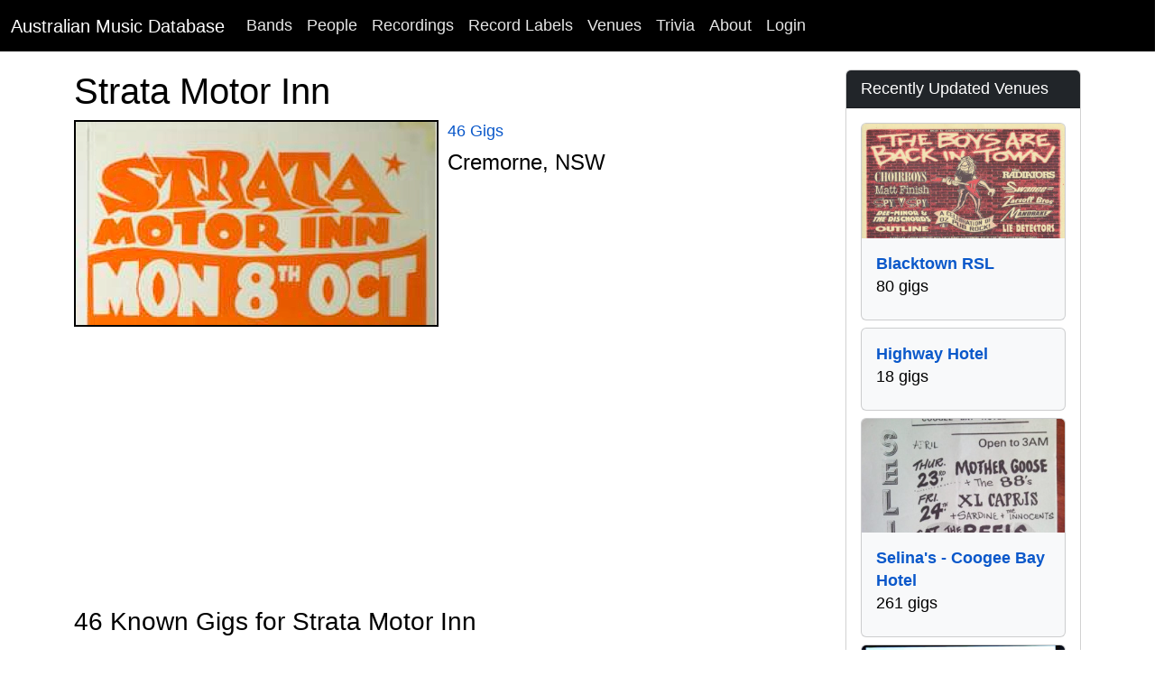

--- FILE ---
content_type: text/html; charset=utf-8
request_url: https://www.australianmusicdatabase.com/venues/strata-motor-inn-cremorne-nsw
body_size: 21821
content:
<!DOCTYPE html>
<html>
  <head>
		<!-- Google tag (gtag.js) -->
<script async src="https://www.googletagmanager.com/gtag/js?id=G-DS9RJ7N73C"></script>
<script>
  window.dataLayer = window.dataLayer || [];
  function gtag(){dataLayer.push(arguments);}
  gtag('js', new Date());

  gtag('config', 'G-DS9RJ7N73C');
</script>
    <meta name="viewport" content="width=device-width, initial-scale=1.0">
    <title>Strata Motor Inn, Cremorne. NSW | Australian Music Database</title>
    <meta name="description" content="A living reference of Australian Bands, Musicians, Recordings, Gigs, Crew and much more.">
	<meta name="google-site-verification" content="rEn1mBVfV4yK4LMeDKIsPUAOtAOdJpJRhZA-90o-dpg" />
    <link rel="stylesheet" media="all" href="/assets/application-203e5682fc6ca2b76bb56b6722a3515ae14546e47a9f66596203a9fb5bb8b574.css" />
    <script src="/assets/application-6d814856b8b2ca60c91e2815cf5759ff30271b44997b54f8a038172244552a3f.js"></script>
	<script src="https://www.gstatic.com/charts/loader.js"></script>
    <meta name="csrf-param" content="authenticity_token" />
<meta name="csrf-token" content="wXvH0wav0P7ceSLOVq1suwyUYAiylTcrLwBmIBadpSsLMuvz6n5PCJpvRGfb0u86ezTg9gZdSg0FkVJGgAdgrg==" />
    
	<!-- Facebook Pixel Code -->
<script>
!function(f,b,e,v,n,t,s){if(f.fbq)return;n=f.fbq=function(){n.callMethod?
n.callMethod.apply(n,arguments):n.queue.push(arguments)};if(!f._fbq)f._fbq=n;
n.push=n;n.loaded=!0;n.version='2.0';n.queue=[];t=b.createElement(e);t.async=!0;
t.src=v;s=b.getElementsByTagName(e)[0];s.parentNode.insertBefore(t,s)}(window,
document,'script','https://connect.facebook.net/en_US/fbevents.js');

fbq('init', '768588999922581');
fbq('track', "PageView");</script>
<noscript><img height="1" width="1" style="display:none"
src="https://www.facebook.com/tr?id=768588999922581&ev=PageView&noscript=1"
/></noscript>
<!-- End Facebook Pixel Code -->
		<!-- Google Adsense Auto Ads -->
<script async src="//pagead2.googlesyndication.com/pagead/js/adsbygoogle.js"></script>
<script>
     (adsbygoogle = window.adsbygoogle || []).push({
          google_ad_client: "ca-pub-0868413274433347",
          enable_page_level_ads: true
     });
</script>
<!-- End Google Adsense Auto Ads -->
  </head>
  <body>
    <nav class="navbar navbar-expand-lg navbar-dark bg-black">
  <div class="container-fluid">
    <a class="navbar-brand" href="/">Australian Music Database</a>
    <button class="navbar-toggler" type="button" data-bs-toggle="collapse" data-bs-target="#navbarSupportedContent" aria-controls="navbarSupportedContent" aria-expanded="false" aria-label="Toggle navigation">
      <span class="navbar-toggler-icon"></span>
    </button>
    <div class="collapse navbar-collapse" id="navbarSupportedContent">
      <ul class="navbar-nav me-auto mb-2 mb-lg-0">
        <li class="nav-item"><a class="nav-link" href="/bands">Bands</a></li>
        <li class="nav-item"><a class="nav-link" href="/people">People</a></li>
        <li class="nav-item"><a class="nav-link" href="/recordings">Recordings</a></li>
        <li class="nav-item"><a class="nav-link" href="/record_labels">Record Labels</a></li>
        <li class="nav-item"><a class="nav-link" href="/venues">Venues</a></li>
        <li class="nav-item"><a class="nav-link" href="/quizzes">Trivia</a></li>
        <li class="nav-item"><a class="nav-link" href="/about">About</a></li>

            <li class="nav-item">
              <a class="nav-link" href="/users/sign_in">Login</a>  
            </li>
      </ul>
    </div>
  </div>
</nav>
    <div id="main" role="main">
      	<div class="container">
        	<div class="content">
           		<div class="row">
           			
          			
<div class="container">
	<div class="row">
		<div class="col-lg-9">
			<div class="row">
				<h1>Strata Motor Inn</h1>
				<div class="col-sm-9 col-md-12">
						<a href="https://res.cloudinary.com/he5wbsfbc/image/upload/c_limit,h_750,w_1000/v1412735110/yss3opuhvyyfmlm9ufi5.png?_a=BACHbCBn">
						<img alt="Strata Motor Inn, Cremorne. NSW" class="img-fluid post_image" src="https://res.cloudinary.com/he5wbsfbc/image/upload/bo_2px_solid_black,c_fill,g_faces,h_225,w_400/v1412735110/yss3opuhvyyfmlm9ufi5.png?_a=BACHbCBn" />								
</a>						<a href="#credits">46 Gigs</a>
		
					<h4></h4>
					<h4>Cremorne, NSW</h4>
				</div>
			</div>
				<div class="row">
		<div class="panel panel-default">
			<div class="panel-body">
				<a id="gigs"></a><h3>46 Known Gigs for Strata Motor Inn</h3>
				<div class="digg_pagination">
					<div role="navigation" aria-label="Pagination" class="pagination"><span class="previous_page disabled" aria-label="Previous page">&#8592; Previous</span> <em class="current" aria-label="Page 1" aria-current="page">1</em> <a rel="next" aria-label="Page 2" href="/venues/strata-motor-inn-cremorne-nsw?page=2">2</a> <a class="next_page" aria-label="Next page" rel="next" href="/venues/strata-motor-inn-cremorne-nsw?page=2">Next &#8594;</a></div>
				</div>	
				<div class="table-responsive">
					<table class="table table-condensed">
						<thead>
							<tr>
								<th>
				
								</th>	
								<th>
									Date
								</th>	
								<th>
									Band
								</th>
							</tr>
						</thead>
						<tbody>
							<tr>
								<td class="thumbnail-column">
										<a href="/bands/skyhooks">
										<img alt="Skyhooks" class="thumb_image" src="https://res.cloudinary.com/he5wbsfbc/image/upload/c_thumb,h_60,w_80/v1377143947/xhh7z2pxwpjsxac7p3dr.jpg?_a=BACHbCBn" />
</a>								</td>
								<td>	
									Tuesday 13th March 1979
								</td>
								<td>
									<a href="/bands/skyhooks">Skyhooks</a>
								</td>
			
							</tr>
							<tr>
								<td class="thumbnail-column">
										<a href="/bands/the-clones">
										<img alt="The Clones" class="thumb_image" src="https://res.cloudinary.com/he5wbsfbc/image/upload/c_thumb,h_60,w_80/v1374987295/xyfyfkjglul15efzeokc.jpg?_a=BACHbCBn" />
</a>								</td>
								<td>	
									Tuesday 14th August 1979
								</td>
								<td>
									<a href="/bands/the-clones">The Clones</a>
								</td>
			
							</tr>
							<tr>
								<td class="thumbnail-column">
										<a href="/bands/loaded-dice">
										<img alt="Loaded Dice" class="thumb_image" src="https://res.cloudinary.com/he5wbsfbc/image/upload/c_thumb,h_60,w_80/v1357278297/eey7mt38jcqtrwhshzml.jpg?_a=BACHbCBn" />
</a>								</td>
								<td>	
									Tuesday 21st August 1979
								</td>
								<td>
									<a href="/bands/loaded-dice">Loaded Dice</a>
								</td>
			
							</tr>
							<tr>
								<td class="thumbnail-column">
										<a href="/bands/the-clones">
										<img alt="The Clones" class="thumb_image" src="https://res.cloudinary.com/he5wbsfbc/image/upload/c_thumb,h_60,w_80/v1374987295/xyfyfkjglul15efzeokc.jpg?_a=BACHbCBn" />
</a>								</td>
								<td>	
									Tuesday 21st August 1979
								</td>
								<td>
									<a href="/bands/the-clones">The Clones</a>
								</td>
			
							</tr>
							<tr>
								<td class="thumbnail-column">
										<a href="/bands/loaded-dice">
										<img alt="Loaded Dice" class="thumb_image" src="https://res.cloudinary.com/he5wbsfbc/image/upload/c_thumb,h_60,w_80/v1357278297/eey7mt38jcqtrwhshzml.jpg?_a=BACHbCBn" />
</a>								</td>
								<td>	
									Tuesday 28th August 1979
								</td>
								<td>
									<a href="/bands/loaded-dice">Loaded Dice</a>
								</td>
			
							</tr>
							<tr>
								<td class="thumbnail-column">
										<a href="/bands/the-clones">
										<img alt="The Clones" class="thumb_image" src="https://res.cloudinary.com/he5wbsfbc/image/upload/c_thumb,h_60,w_80/v1374987295/xyfyfkjglul15efzeokc.jpg?_a=BACHbCBn" />
</a>								</td>
								<td>	
									Tuesday 28th August 1979
								</td>
								<td>
									<a href="/bands/the-clones">The Clones</a>
								</td>
			
							</tr>
							<tr>
								<td class="thumbnail-column">
										<a href="/bands/matt-finish">
										<img alt="Matt Finish" class="thumb_image" src="https://res.cloudinary.com/he5wbsfbc/image/upload/c_thumb,h_60,w_80/v1376468945/ghkmbaruseh6ji38gbsp.jpg?_a=BACHbCBn" />
</a>								</td>
								<td>	
									Wednesday 29th August 1979
								</td>
								<td>
									<a href="/bands/matt-finish">Matt Finish</a>
								</td>
			
							</tr>
							<tr>
								<td class="thumbnail-column">
										<a href="/bands/cold-chisel">
										<img alt="Cold Chisel" class="thumb_image" src="https://res.cloudinary.com/he5wbsfbc/image/upload/c_thumb,h_60,w_80/v1355739441/nkq05yxjyjo3t2gsfgar.jpg?_a=BACHbCBn" />
</a>								</td>
								<td>	
									Monday 3rd September 1979
								</td>
								<td>
									<a href="/bands/cold-chisel">Cold Chisel</a>
								</td>
			
							</tr>
							<tr>
								<td class="thumbnail-column">
										<a href="/bands/the-clones">
										<img alt="The Clones" class="thumb_image" src="https://res.cloudinary.com/he5wbsfbc/image/upload/c_thumb,h_60,w_80/v1374987295/xyfyfkjglul15efzeokc.jpg?_a=BACHbCBn" />
</a>								</td>
								<td>	
									Tuesday 4th September 1979
								</td>
								<td>
									<a href="/bands/the-clones">The Clones</a>
								</td>
			
							</tr>
							<tr>
								<td class="thumbnail-column">
										<a href="/bands/loaded-dice">
										<img alt="Loaded Dice" class="thumb_image" src="https://res.cloudinary.com/he5wbsfbc/image/upload/c_thumb,h_60,w_80/v1357278297/eey7mt38jcqtrwhshzml.jpg?_a=BACHbCBn" />
</a>								</td>
								<td>	
									Tuesday 4th September 1979
								</td>
								<td>
									<a href="/bands/loaded-dice">Loaded Dice</a>
								</td>
			
							</tr>
							<tr>
								<td class="thumbnail-column">
								</td>
								<td>	
									Friday 7th September 1979
								</td>
								<td>
									<a href="/bands/doug-parkinson-southern-star">Doug Parkinson &amp; Southern Star</a>
										<p>Early show.</p>
								</td>
			
							</tr>
							<tr>
								<td class="thumbnail-column">
								</td>
								<td>	
									Saturday 8th September 1979
								</td>
								<td>
									<a href="/bands/doug-parkinson-southern-star">Doug Parkinson &amp; Southern Star</a>
										<p>Early show.</p>
								</td>
			
							</tr>
							<tr>
								<td class="thumbnail-column">
										<a href="/bands/the-clones">
										<img alt="The Clones" class="thumb_image" src="https://res.cloudinary.com/he5wbsfbc/image/upload/c_thumb,h_60,w_80/v1374987295/xyfyfkjglul15efzeokc.jpg?_a=BACHbCBn" />
</a>								</td>
								<td>	
									Tuesday 11th September 1979
								</td>
								<td>
									<a href="/bands/the-clones">The Clones</a>
								</td>
			
							</tr>
							<tr>
								<td class="thumbnail-column">
										<a href="/bands/loaded-dice">
										<img alt="Loaded Dice" class="thumb_image" src="https://res.cloudinary.com/he5wbsfbc/image/upload/c_thumb,h_60,w_80/v1357278297/eey7mt38jcqtrwhshzml.jpg?_a=BACHbCBn" />
</a>								</td>
								<td>	
									Tuesday 11th September 1979
								</td>
								<td>
									<a href="/bands/loaded-dice">Loaded Dice</a>
								</td>
			
							</tr>
							<tr>
								<td class="thumbnail-column">
										<a href="/bands/the-clones">
										<img alt="The Clones" class="thumb_image" src="https://res.cloudinary.com/he5wbsfbc/image/upload/c_thumb,h_60,w_80/v1374987295/xyfyfkjglul15efzeokc.jpg?_a=BACHbCBn" />
</a>								</td>
								<td>	
									Tuesday 18th September 1979
								</td>
								<td>
									<a href="/bands/the-clones">The Clones</a>
								</td>
			
							</tr>
							<tr>
								<td class="thumbnail-column">
										<a href="/bands/midnight-oil">
										<img alt="Midnight Oil" class="thumb_image" src="https://res.cloudinary.com/he5wbsfbc/image/upload/c_thumb,h_60,w_80/v1357124058/dxbd9t8jv9btkmo4hah7.jpg?_a=BACHbCBn" />
</a>								</td>
								<td>	
									Monday 8th October 1979
								</td>
								<td>
									<a href="/bands/midnight-oil">Midnight Oil</a>
								</td>
			
							</tr>
							<tr>
								<td class="thumbnail-column">
										<a href="/bands/inxs">
										<img alt="INXS" class="thumb_image" src="https://res.cloudinary.com/he5wbsfbc/image/upload/c_thumb,h_60,w_80/v1355740222/nw2bpkpjz7vvxq4jqj5g.jpg?_a=BACHbCBn" />
</a>								</td>
								<td>	
									Monday 8th October 1979
								</td>
								<td>
									<a href="/bands/inxs">INXS</a>
								</td>
			
							</tr>
							<tr>
								<td class="thumbnail-column">
										<a href="/bands/loaded-dice">
										<img alt="Loaded Dice" class="thumb_image" src="https://res.cloudinary.com/he5wbsfbc/image/upload/c_thumb,h_60,w_80/v1357278297/eey7mt38jcqtrwhshzml.jpg?_a=BACHbCBn" />
</a>								</td>
								<td>	
									Tuesday 6th November 1979
								</td>
								<td>
									<a href="/bands/loaded-dice">Loaded Dice</a>
								</td>
			
							</tr>
							<tr>
								<td class="thumbnail-column">
										<a href="/bands/ayers-rock">
										<img alt="Ayers Rock" class="thumb_image" src="https://res.cloudinary.com/he5wbsfbc/image/upload/c_thumb,h_60,w_80/v1357206578/ndlvkjmd1leti54mui2m.jpg?_a=BACHbCBn" />
</a>								</td>
								<td>	
									Friday 23rd November 1979
								</td>
								<td>
									<a href="/bands/ayers-rock">Ayers Rock</a>
								</td>
			
							</tr>
							<tr>
								<td class="thumbnail-column">
										<a href="/people/doug-parkinson">
										<img alt="Doug Parkinson" class="thumb_image" src="https://res.cloudinary.com/he5wbsfbc/image/upload/c_thumb,h_60,w_80/v1355739686/g9k68kzanhjajv2tabja.jpg?_a=BACHbCBn" />
</a>								</td>
								<td>	
									Saturday 24th November 1979
								</td>
								<td>
									<a href="/people/doug-parkinson">Doug Parkinson</a>
								</td>
			
							</tr>
							<tr>
								<td class="thumbnail-column">
										<a href="/bands/jimmy-and-the-boys">
										<img alt="Jimmy And The Boys" class="thumb_image" src="https://res.cloudinary.com/he5wbsfbc/image/upload/c_thumb,h_60,w_80/v1355461789/giuyofslucmepf17ymhl.jpg?_a=BACHbCBn" />
</a>								</td>
								<td>	
									Saturday 8th December 1979
								</td>
								<td>
									<a href="/bands/jimmy-and-the-boys">Jimmy And The Boys</a>
								</td>
			
							</tr>
							<tr>
								<td class="thumbnail-column">
										<a href="/bands/jimmy-and-the-boys">
										<img alt="Jimmy And The Boys" class="thumb_image" src="https://res.cloudinary.com/he5wbsfbc/image/upload/c_thumb,h_60,w_80/v1355461789/giuyofslucmepf17ymhl.jpg?_a=BACHbCBn" />
</a>								</td>
								<td>	
									Monday 17th December 1979
								</td>
								<td>
									<a href="/bands/jimmy-and-the-boys">Jimmy And The Boys</a>
								</td>
			
							</tr>
							<tr>
								<td class="thumbnail-column">
										<a href="/people/kevin-borich">
										<img alt="Kevin Borich" class="thumb_image" src="https://res.cloudinary.com/he5wbsfbc/image/upload/c_thumb,h_60,w_80/v1355373473/x2qfbupw7afxwjqb17yb.jpg?_a=BACHbCBn" />
</a>								</td>
								<td>	
									Monday 17th December 1979
								</td>
								<td>
									<a href="/people/kevin-borich">Kevin Borich</a>
								</td>
			
							</tr>
							<tr>
								<td class="thumbnail-column">
										<a href="/bands/john-paul-young-and-the-all-stars">
										<img alt="John Paul Young and The All Stars" class="thumb_image" src="https://res.cloudinary.com/he5wbsfbc/image/upload/c_thumb,h_60,w_80/v1357611039/hitzaaodsjr6eb19ypx4.jpg?_a=BACHbCBn" />
</a>								</td>
								<td>	
									Friday 18th January 1980
								</td>
								<td>
									<a href="/bands/john-paul-young-and-the-all-stars">John Paul Young and The All Stars</a>
								</td>
			
							</tr>
							<tr>
								<td class="thumbnail-column">
										<a href="/bands/inxs">
										<img alt="INXS" class="thumb_image" src="https://res.cloudinary.com/he5wbsfbc/image/upload/c_thumb,h_60,w_80/v1355740222/nw2bpkpjz7vvxq4jqj5g.jpg?_a=BACHbCBn" />
</a>								</td>
								<td>	
									Wednesday 23rd January 1980
								</td>
								<td>
									<a href="/bands/inxs">INXS</a>
								</td>
			
							</tr>
							<tr>
								<td class="thumbnail-column">
										<a href="/bands/inxs">
										<img alt="INXS" class="thumb_image" src="https://res.cloudinary.com/he5wbsfbc/image/upload/c_thumb,h_60,w_80/v1355740222/nw2bpkpjz7vvxq4jqj5g.jpg?_a=BACHbCBn" />
</a>								</td>
								<td>	
									Wednesday 30th January 1980
								</td>
								<td>
									<a href="/bands/inxs">INXS</a>
										<p>Early show.</p>
								</td>
			
							</tr>
							<tr>
								<td class="thumbnail-column">
										<a href="/bands/inxs">
										<img alt="INXS" class="thumb_image" src="https://res.cloudinary.com/he5wbsfbc/image/upload/c_thumb,h_60,w_80/v1355740222/nw2bpkpjz7vvxq4jqj5g.jpg?_a=BACHbCBn" />
</a>								</td>
								<td>	
									Wednesday 6th February 1980
								</td>
								<td>
									<a href="/bands/inxs">INXS</a>
								</td>
			
							</tr>
							<tr>
								<td class="thumbnail-column">
										<a href="/bands/inxs">
										<img alt="INXS" class="thumb_image" src="https://res.cloudinary.com/he5wbsfbc/image/upload/c_thumb,h_60,w_80/v1355740222/nw2bpkpjz7vvxq4jqj5g.jpg?_a=BACHbCBn" />
</a>								</td>
								<td>	
									Wednesday 13th February 1980
								</td>
								<td>
									<a href="/bands/inxs">INXS</a>
								</td>
			
							</tr>
							<tr>
								<td class="thumbnail-column">
										<a href="/bands/inxs">
										<img alt="INXS" class="thumb_image" src="https://res.cloudinary.com/he5wbsfbc/image/upload/c_thumb,h_60,w_80/v1355740222/nw2bpkpjz7vvxq4jqj5g.jpg?_a=BACHbCBn" />
</a>								</td>
								<td>	
									Wednesday 20th February 1980
								</td>
								<td>
									<a href="/bands/inxs">INXS</a>
								</td>
			
							</tr>
							<tr>
								<td class="thumbnail-column">
								</td>
								<td>	
									Thursday 28th February 1980
								</td>
								<td>
									<a href="/bands/the-88-s">The 88&#39;s</a>
								</td>
			
							</tr>
						</tbody>
					</table>
				</div>	
				<div class="digg_pagination">
					<div role="navigation" aria-label="Pagination" class="pagination"><span class="previous_page disabled" aria-label="Previous page">&#8592; Previous</span> <em class="current" aria-label="Page 1" aria-current="page">1</em> <a rel="next" aria-label="Page 2" href="/venues/strata-motor-inn-cremorne-nsw?page=2">2</a> <a class="next_page" aria-label="Next page" rel="next" href="/venues/strata-motor-inn-cremorne-nsw?page=2">Next &#8594;</a></div>
				</div>	
			</div>
		</div>
	</div>		
		
				
		</div>
		<div class="col-md-3">
			<div class="sidebar">
				
				<div class="card card-primary">
  	<div class="card-header text-white bg-dark">
		Recently Updated Venues
	</div>
	<div class="card-body">
			<div class="d-grid gap-2">	
					<div class="col">
						<div class="card h-100 bg-light pb-2">
								<a href="/venues/blacktown-rsl-blacktown-nsw">
								<img alt="Blacktown RSL, Blacktown. NSW" class="card-img-top" src="https://res.cloudinary.com/he5wbsfbc/image/upload/c_thumb,g_faces,h_180,w_320/v1372079024/rkc4vb3yhnnd6tugii3y.jpg?_a=BACHbCBn" />
</a>						<div class="card-body">	
							<strong><a href="/venues/blacktown-rsl-blacktown-nsw">Blacktown RSL</a></strong><br/> 80 gigs
						</div>	
					</div>	
				</div>	
					<div class="col">
						<div class="card h-100 bg-light pb-2">
						<div class="card-body">	
							<strong><a href="/venues/highway-hotel-wentworthville-nsw">Highway Hotel</a></strong><br/> 18 gigs
						</div>	
					</div>	
				</div>	
					<div class="col">
						<div class="card h-100 bg-light pb-2">
								<a href="/venues/selina-s-coogee-bay-hotel-coogee-nsw">
								<img alt="Selina&#39;s - Coogee Bay Hotel, Coogee. NSW" class="card-img-top" src="https://res.cloudinary.com/he5wbsfbc/image/upload/c_thumb,g_faces,h_180,w_320/v1372077905/gxsa0c2fzugm2emclo89.jpg?_a=BACHbCBn" />
</a>						<div class="card-body">	
							<strong><a href="/venues/selina-s-coogee-bay-hotel-coogee-nsw">Selina&#39;s - Coogee Bay Hotel</a></strong><br/> 261 gigs
						</div>	
					</div>	
				</div>	
					<div class="col">
						<div class="card h-100 bg-light pb-2">
								<a href="/venues/sylvania-hotel-sylvania-nsw">
								<img alt="Sylvania Hotel, Sylvania. NSW" class="card-img-top" src="https://res.cloudinary.com/he5wbsfbc/image/upload/c_thumb,g_faces,h_180,w_320/v1372120768/ojysc4qa62pq00hkbiqc.jpg?_a=BACHbCBn" />
</a>						<div class="card-body">	
							<strong><a href="/venues/sylvania-hotel-sylvania-nsw">Sylvania Hotel</a></strong><br/> 255 gigs
						</div>	
					</div>	
				</div>	
					<div class="col">
						<div class="card h-100 bg-light pb-2">
						<div class="card-body">	
							<strong><a href="/venues/festival-hall-west-melbourne-vic">Festival Hall</a></strong><br/> 114 gigs
						</div>	
					</div>	
				</div>	
		</div>
	</div>
</div>	
				<div class="card card-primary">
	<div class="card-header text-white bg-dark">
		Catch Us On Social Media
	</div>
	<div class="card-body">
	<p>
		<a href="https://www.facebook.com/AustralianMusicHistory">Australian Music History Facebook Page</a>
	</p>
	<p>
		<a href="https://x.com/AusMusicHistory">@AusMusicHistory on X</a>
	</p>
  </div>
</div>
			</div>		
		</div>
	</div>
</div>	
          		</div>
        	</div>
      	</div> <!--! end of .container -->
    </div> <!--! end of #main -->
	<footer>
	<div class="footer-inner">
		<div class="container">
			<div class="row">
				<div class="col-md-12">
					<p class="text-center">Copyright © 2007 - 2026, <a href="/">Australian Music Database</a>. All rights reserved, unless otherwise noted.</p>
				</div>	
			</div>
		</div>
	</div>		
</footer>
	<!-- Option A: Bootstrap bundle (includes Popper) – recommended -->
		<script src="https://cdn.jsdelivr.net/npm/bootstrap@5.3.3/dist/js/bootstrap.bundle.min.js" 
        integrity="sha384-YvpcrYf0tY3lHB60NNkmXc5s9fDVZLESaAA55NDzOxhy9GkcIdslK1eN7N6jIeHz" 
        crossorigin="anonymous"></script>

  </body>
</html>

--- FILE ---
content_type: text/html; charset=utf-8
request_url: https://www.google.com/recaptcha/api2/aframe
body_size: 269
content:
<!DOCTYPE HTML><html><head><meta http-equiv="content-type" content="text/html; charset=UTF-8"></head><body><script nonce="kD8p4w-H9WA-5PKGcLfNIQ">/** Anti-fraud and anti-abuse applications only. See google.com/recaptcha */ try{var clients={'sodar':'https://pagead2.googlesyndication.com/pagead/sodar?'};window.addEventListener("message",function(a){try{if(a.source===window.parent){var b=JSON.parse(a.data);var c=clients[b['id']];if(c){var d=document.createElement('img');d.src=c+b['params']+'&rc='+(localStorage.getItem("rc::a")?sessionStorage.getItem("rc::b"):"");window.document.body.appendChild(d);sessionStorage.setItem("rc::e",parseInt(sessionStorage.getItem("rc::e")||0)+1);localStorage.setItem("rc::h",'1769758106337');}}}catch(b){}});window.parent.postMessage("_grecaptcha_ready", "*");}catch(b){}</script></body></html>